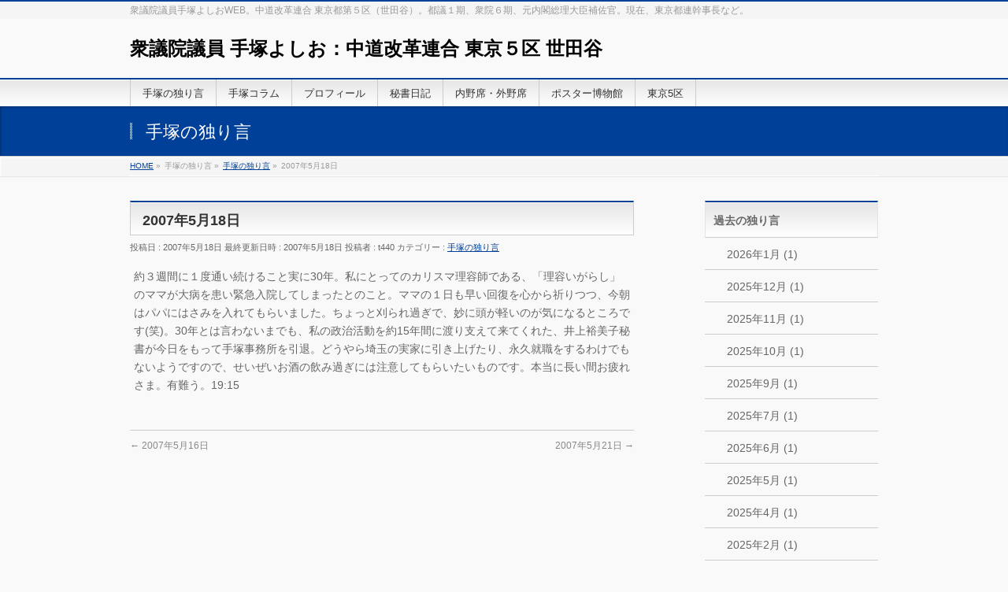

--- FILE ---
content_type: text/html; charset=UTF-8
request_url: https://www.t440.com/2007/05/18/2007%E5%B9%B45%E6%9C%8818%E6%97%A5/
body_size: 14984
content:
<!DOCTYPE html>
<!--[if IE]>
<meta http-equiv="X-UA-Compatible" content="IE=Edge">
<![endif]-->
<html xmlns:fb="http://ogp.me/ns/fb#" lang="ja">
<head>
<!-- Global site tag (gtag.js) - Google Analytics -->
<script async src="https://www.googletagmanager.com/gtag/js?id=UA-179259676-1"></script>
<script>
  window.dataLayer = window.dataLayer || [];
  function gtag(){dataLayer.push(arguments);}
  gtag('js', new Date());

  gtag('config', 'UA-179259676-1');
</script>
<meta charset="UTF-8" />
<link rel="start" href="https://www.t440.com" title="HOME" />

<meta id="viewport" name="viewport" content="width=device-width, initial-scale=1">
<title>2007年5月18日 | 衆議院議員 手塚よしお：中道改革連合 東京５区 世田谷</title>
<meta name='robots' content='max-image-preview:large' />
<link rel='dns-prefetch' href='//t440.com' />
<link rel='dns-prefetch' href='//fonts.googleapis.com' />
<link rel="alternate" type="application/rss+xml" title="衆議院議員 手塚よしお：中道改革連合 東京５区 世田谷 &raquo; フィード" href="https://www.t440.com/feed/" />
<link rel="alternate" type="application/rss+xml" title="衆議院議員 手塚よしお：中道改革連合 東京５区 世田谷 &raquo; コメントフィード" href="https://www.t440.com/comments/feed/" />
<link rel="alternate" title="oEmbed (JSON)" type="application/json+oembed" href="https://www.t440.com/wp-json/oembed/1.0/embed?url=https%3A%2F%2Fwww.t440.com%2F2007%2F05%2F18%2F2007%25e5%25b9%25b45%25e6%259c%258818%25e6%2597%25a5%2F" />
<link rel="alternate" title="oEmbed (XML)" type="text/xml+oembed" href="https://www.t440.com/wp-json/oembed/1.0/embed?url=https%3A%2F%2Fwww.t440.com%2F2007%2F05%2F18%2F2007%25e5%25b9%25b45%25e6%259c%258818%25e6%2597%25a5%2F&#038;format=xml" />
<meta name="description" content="約３週間に１度通い続けること実に30年。私にとってのカリスマ理容師である、「理容いがらし」のママが大病を患い緊急入院してしまったとのこと。ママの１日も早い回復を心から祈りつつ、今朝はパパにはさみを入れてもらいました。ちょっと刈られ過ぎで、妙に頭が軽いのが気になるところです(笑)。30年とは言わないまでも、私の政治活動を約15年間に渡り支えて来てくれた、井上裕美子秘書が今日をもって手塚事務所を引退。どうやら埼玉の実家に引き上げたり、永久就職をするわけでもないようですので、せいぜ" />
<style type="text/css">.keyColorBG,.keyColorBGh:hover,.keyColor_bg,.keyColor_bg_hover:hover{background-color: #c30000;}.keyColorCl,.keyColorClh:hover,.keyColor_txt,.keyColor_txt_hover:hover{color: #c30000;}.keyColorBd,.keyColorBdh:hover,.keyColor_border,.keyColor_border_hover:hover{border-color: #c30000;}.color_keyBG,.color_keyBGh:hover,.color_key_bg,.color_key_bg_hover:hover{background-color: #c30000;}.color_keyCl,.color_keyClh:hover,.color_key_txt,.color_key_txt_hover:hover{color: #c30000;}.color_keyBd,.color_keyBdh:hover,.color_key_border,.color_key_border_hover:hover{border-color: #c30000;}</style>
		<!-- This site uses the Google Analytics by ExactMetrics plugin v8.11.1 - Using Analytics tracking - https://www.exactmetrics.com/ -->
		<!-- Note: ExactMetrics is not currently configured on this site. The site owner needs to authenticate with Google Analytics in the ExactMetrics settings panel. -->
					<!-- No tracking code set -->
				<!-- / Google Analytics by ExactMetrics -->
		<style id='wp-img-auto-sizes-contain-inline-css' type='text/css'>
img:is([sizes=auto i],[sizes^="auto," i]){contain-intrinsic-size:3000px 1500px}
/*# sourceURL=wp-img-auto-sizes-contain-inline-css */
</style>
<style id='wp-emoji-styles-inline-css' type='text/css'>

	img.wp-smiley, img.emoji {
		display: inline !important;
		border: none !important;
		box-shadow: none !important;
		height: 1em !important;
		width: 1em !important;
		margin: 0 0.07em !important;
		vertical-align: -0.1em !important;
		background: none !important;
		padding: 0 !important;
	}
/*# sourceURL=wp-emoji-styles-inline-css */
</style>
<style id='wp-block-library-inline-css' type='text/css'>
:root{--wp-block-synced-color:#7a00df;--wp-block-synced-color--rgb:122,0,223;--wp-bound-block-color:var(--wp-block-synced-color);--wp-editor-canvas-background:#ddd;--wp-admin-theme-color:#007cba;--wp-admin-theme-color--rgb:0,124,186;--wp-admin-theme-color-darker-10:#006ba1;--wp-admin-theme-color-darker-10--rgb:0,107,160.5;--wp-admin-theme-color-darker-20:#005a87;--wp-admin-theme-color-darker-20--rgb:0,90,135;--wp-admin-border-width-focus:2px}@media (min-resolution:192dpi){:root{--wp-admin-border-width-focus:1.5px}}.wp-element-button{cursor:pointer}:root .has-very-light-gray-background-color{background-color:#eee}:root .has-very-dark-gray-background-color{background-color:#313131}:root .has-very-light-gray-color{color:#eee}:root .has-very-dark-gray-color{color:#313131}:root .has-vivid-green-cyan-to-vivid-cyan-blue-gradient-background{background:linear-gradient(135deg,#00d084,#0693e3)}:root .has-purple-crush-gradient-background{background:linear-gradient(135deg,#34e2e4,#4721fb 50%,#ab1dfe)}:root .has-hazy-dawn-gradient-background{background:linear-gradient(135deg,#faaca8,#dad0ec)}:root .has-subdued-olive-gradient-background{background:linear-gradient(135deg,#fafae1,#67a671)}:root .has-atomic-cream-gradient-background{background:linear-gradient(135deg,#fdd79a,#004a59)}:root .has-nightshade-gradient-background{background:linear-gradient(135deg,#330968,#31cdcf)}:root .has-midnight-gradient-background{background:linear-gradient(135deg,#020381,#2874fc)}:root{--wp--preset--font-size--normal:16px;--wp--preset--font-size--huge:42px}.has-regular-font-size{font-size:1em}.has-larger-font-size{font-size:2.625em}.has-normal-font-size{font-size:var(--wp--preset--font-size--normal)}.has-huge-font-size{font-size:var(--wp--preset--font-size--huge)}.has-text-align-center{text-align:center}.has-text-align-left{text-align:left}.has-text-align-right{text-align:right}.has-fit-text{white-space:nowrap!important}#end-resizable-editor-section{display:none}.aligncenter{clear:both}.items-justified-left{justify-content:flex-start}.items-justified-center{justify-content:center}.items-justified-right{justify-content:flex-end}.items-justified-space-between{justify-content:space-between}.screen-reader-text{border:0;clip-path:inset(50%);height:1px;margin:-1px;overflow:hidden;padding:0;position:absolute;width:1px;word-wrap:normal!important}.screen-reader-text:focus{background-color:#ddd;clip-path:none;color:#444;display:block;font-size:1em;height:auto;left:5px;line-height:normal;padding:15px 23px 14px;text-decoration:none;top:5px;width:auto;z-index:100000}html :where(.has-border-color){border-style:solid}html :where([style*=border-top-color]){border-top-style:solid}html :where([style*=border-right-color]){border-right-style:solid}html :where([style*=border-bottom-color]){border-bottom-style:solid}html :where([style*=border-left-color]){border-left-style:solid}html :where([style*=border-width]){border-style:solid}html :where([style*=border-top-width]){border-top-style:solid}html :where([style*=border-right-width]){border-right-style:solid}html :where([style*=border-bottom-width]){border-bottom-style:solid}html :where([style*=border-left-width]){border-left-style:solid}html :where(img[class*=wp-image-]){height:auto;max-width:100%}:where(figure){margin:0 0 1em}html :where(.is-position-sticky){--wp-admin--admin-bar--position-offset:var(--wp-admin--admin-bar--height,0px)}@media screen and (max-width:600px){html :where(.is-position-sticky){--wp-admin--admin-bar--position-offset:0px}}

/*# sourceURL=wp-block-library-inline-css */
</style><style id='global-styles-inline-css' type='text/css'>
:root{--wp--preset--aspect-ratio--square: 1;--wp--preset--aspect-ratio--4-3: 4/3;--wp--preset--aspect-ratio--3-4: 3/4;--wp--preset--aspect-ratio--3-2: 3/2;--wp--preset--aspect-ratio--2-3: 2/3;--wp--preset--aspect-ratio--16-9: 16/9;--wp--preset--aspect-ratio--9-16: 9/16;--wp--preset--color--black: #000000;--wp--preset--color--cyan-bluish-gray: #abb8c3;--wp--preset--color--white: #ffffff;--wp--preset--color--pale-pink: #f78da7;--wp--preset--color--vivid-red: #cf2e2e;--wp--preset--color--luminous-vivid-orange: #ff6900;--wp--preset--color--luminous-vivid-amber: #fcb900;--wp--preset--color--light-green-cyan: #7bdcb5;--wp--preset--color--vivid-green-cyan: #00d084;--wp--preset--color--pale-cyan-blue: #8ed1fc;--wp--preset--color--vivid-cyan-blue: #0693e3;--wp--preset--color--vivid-purple: #9b51e0;--wp--preset--gradient--vivid-cyan-blue-to-vivid-purple: linear-gradient(135deg,rgb(6,147,227) 0%,rgb(155,81,224) 100%);--wp--preset--gradient--light-green-cyan-to-vivid-green-cyan: linear-gradient(135deg,rgb(122,220,180) 0%,rgb(0,208,130) 100%);--wp--preset--gradient--luminous-vivid-amber-to-luminous-vivid-orange: linear-gradient(135deg,rgb(252,185,0) 0%,rgb(255,105,0) 100%);--wp--preset--gradient--luminous-vivid-orange-to-vivid-red: linear-gradient(135deg,rgb(255,105,0) 0%,rgb(207,46,46) 100%);--wp--preset--gradient--very-light-gray-to-cyan-bluish-gray: linear-gradient(135deg,rgb(238,238,238) 0%,rgb(169,184,195) 100%);--wp--preset--gradient--cool-to-warm-spectrum: linear-gradient(135deg,rgb(74,234,220) 0%,rgb(151,120,209) 20%,rgb(207,42,186) 40%,rgb(238,44,130) 60%,rgb(251,105,98) 80%,rgb(254,248,76) 100%);--wp--preset--gradient--blush-light-purple: linear-gradient(135deg,rgb(255,206,236) 0%,rgb(152,150,240) 100%);--wp--preset--gradient--blush-bordeaux: linear-gradient(135deg,rgb(254,205,165) 0%,rgb(254,45,45) 50%,rgb(107,0,62) 100%);--wp--preset--gradient--luminous-dusk: linear-gradient(135deg,rgb(255,203,112) 0%,rgb(199,81,192) 50%,rgb(65,88,208) 100%);--wp--preset--gradient--pale-ocean: linear-gradient(135deg,rgb(255,245,203) 0%,rgb(182,227,212) 50%,rgb(51,167,181) 100%);--wp--preset--gradient--electric-grass: linear-gradient(135deg,rgb(202,248,128) 0%,rgb(113,206,126) 100%);--wp--preset--gradient--midnight: linear-gradient(135deg,rgb(2,3,129) 0%,rgb(40,116,252) 100%);--wp--preset--font-size--small: 13px;--wp--preset--font-size--medium: 20px;--wp--preset--font-size--large: 36px;--wp--preset--font-size--x-large: 42px;--wp--preset--spacing--20: 0.44rem;--wp--preset--spacing--30: 0.67rem;--wp--preset--spacing--40: 1rem;--wp--preset--spacing--50: 1.5rem;--wp--preset--spacing--60: 2.25rem;--wp--preset--spacing--70: 3.38rem;--wp--preset--spacing--80: 5.06rem;--wp--preset--shadow--natural: 6px 6px 9px rgba(0, 0, 0, 0.2);--wp--preset--shadow--deep: 12px 12px 50px rgba(0, 0, 0, 0.4);--wp--preset--shadow--sharp: 6px 6px 0px rgba(0, 0, 0, 0.2);--wp--preset--shadow--outlined: 6px 6px 0px -3px rgb(255, 255, 255), 6px 6px rgb(0, 0, 0);--wp--preset--shadow--crisp: 6px 6px 0px rgb(0, 0, 0);}:where(.is-layout-flex){gap: 0.5em;}:where(.is-layout-grid){gap: 0.5em;}body .is-layout-flex{display: flex;}.is-layout-flex{flex-wrap: wrap;align-items: center;}.is-layout-flex > :is(*, div){margin: 0;}body .is-layout-grid{display: grid;}.is-layout-grid > :is(*, div){margin: 0;}:where(.wp-block-columns.is-layout-flex){gap: 2em;}:where(.wp-block-columns.is-layout-grid){gap: 2em;}:where(.wp-block-post-template.is-layout-flex){gap: 1.25em;}:where(.wp-block-post-template.is-layout-grid){gap: 1.25em;}.has-black-color{color: var(--wp--preset--color--black) !important;}.has-cyan-bluish-gray-color{color: var(--wp--preset--color--cyan-bluish-gray) !important;}.has-white-color{color: var(--wp--preset--color--white) !important;}.has-pale-pink-color{color: var(--wp--preset--color--pale-pink) !important;}.has-vivid-red-color{color: var(--wp--preset--color--vivid-red) !important;}.has-luminous-vivid-orange-color{color: var(--wp--preset--color--luminous-vivid-orange) !important;}.has-luminous-vivid-amber-color{color: var(--wp--preset--color--luminous-vivid-amber) !important;}.has-light-green-cyan-color{color: var(--wp--preset--color--light-green-cyan) !important;}.has-vivid-green-cyan-color{color: var(--wp--preset--color--vivid-green-cyan) !important;}.has-pale-cyan-blue-color{color: var(--wp--preset--color--pale-cyan-blue) !important;}.has-vivid-cyan-blue-color{color: var(--wp--preset--color--vivid-cyan-blue) !important;}.has-vivid-purple-color{color: var(--wp--preset--color--vivid-purple) !important;}.has-black-background-color{background-color: var(--wp--preset--color--black) !important;}.has-cyan-bluish-gray-background-color{background-color: var(--wp--preset--color--cyan-bluish-gray) !important;}.has-white-background-color{background-color: var(--wp--preset--color--white) !important;}.has-pale-pink-background-color{background-color: var(--wp--preset--color--pale-pink) !important;}.has-vivid-red-background-color{background-color: var(--wp--preset--color--vivid-red) !important;}.has-luminous-vivid-orange-background-color{background-color: var(--wp--preset--color--luminous-vivid-orange) !important;}.has-luminous-vivid-amber-background-color{background-color: var(--wp--preset--color--luminous-vivid-amber) !important;}.has-light-green-cyan-background-color{background-color: var(--wp--preset--color--light-green-cyan) !important;}.has-vivid-green-cyan-background-color{background-color: var(--wp--preset--color--vivid-green-cyan) !important;}.has-pale-cyan-blue-background-color{background-color: var(--wp--preset--color--pale-cyan-blue) !important;}.has-vivid-cyan-blue-background-color{background-color: var(--wp--preset--color--vivid-cyan-blue) !important;}.has-vivid-purple-background-color{background-color: var(--wp--preset--color--vivid-purple) !important;}.has-black-border-color{border-color: var(--wp--preset--color--black) !important;}.has-cyan-bluish-gray-border-color{border-color: var(--wp--preset--color--cyan-bluish-gray) !important;}.has-white-border-color{border-color: var(--wp--preset--color--white) !important;}.has-pale-pink-border-color{border-color: var(--wp--preset--color--pale-pink) !important;}.has-vivid-red-border-color{border-color: var(--wp--preset--color--vivid-red) !important;}.has-luminous-vivid-orange-border-color{border-color: var(--wp--preset--color--luminous-vivid-orange) !important;}.has-luminous-vivid-amber-border-color{border-color: var(--wp--preset--color--luminous-vivid-amber) !important;}.has-light-green-cyan-border-color{border-color: var(--wp--preset--color--light-green-cyan) !important;}.has-vivid-green-cyan-border-color{border-color: var(--wp--preset--color--vivid-green-cyan) !important;}.has-pale-cyan-blue-border-color{border-color: var(--wp--preset--color--pale-cyan-blue) !important;}.has-vivid-cyan-blue-border-color{border-color: var(--wp--preset--color--vivid-cyan-blue) !important;}.has-vivid-purple-border-color{border-color: var(--wp--preset--color--vivid-purple) !important;}.has-vivid-cyan-blue-to-vivid-purple-gradient-background{background: var(--wp--preset--gradient--vivid-cyan-blue-to-vivid-purple) !important;}.has-light-green-cyan-to-vivid-green-cyan-gradient-background{background: var(--wp--preset--gradient--light-green-cyan-to-vivid-green-cyan) !important;}.has-luminous-vivid-amber-to-luminous-vivid-orange-gradient-background{background: var(--wp--preset--gradient--luminous-vivid-amber-to-luminous-vivid-orange) !important;}.has-luminous-vivid-orange-to-vivid-red-gradient-background{background: var(--wp--preset--gradient--luminous-vivid-orange-to-vivid-red) !important;}.has-very-light-gray-to-cyan-bluish-gray-gradient-background{background: var(--wp--preset--gradient--very-light-gray-to-cyan-bluish-gray) !important;}.has-cool-to-warm-spectrum-gradient-background{background: var(--wp--preset--gradient--cool-to-warm-spectrum) !important;}.has-blush-light-purple-gradient-background{background: var(--wp--preset--gradient--blush-light-purple) !important;}.has-blush-bordeaux-gradient-background{background: var(--wp--preset--gradient--blush-bordeaux) !important;}.has-luminous-dusk-gradient-background{background: var(--wp--preset--gradient--luminous-dusk) !important;}.has-pale-ocean-gradient-background{background: var(--wp--preset--gradient--pale-ocean) !important;}.has-electric-grass-gradient-background{background: var(--wp--preset--gradient--electric-grass) !important;}.has-midnight-gradient-background{background: var(--wp--preset--gradient--midnight) !important;}.has-small-font-size{font-size: var(--wp--preset--font-size--small) !important;}.has-medium-font-size{font-size: var(--wp--preset--font-size--medium) !important;}.has-large-font-size{font-size: var(--wp--preset--font-size--large) !important;}.has-x-large-font-size{font-size: var(--wp--preset--font-size--x-large) !important;}
/*# sourceURL=global-styles-inline-css */
</style>

<style id='classic-theme-styles-inline-css' type='text/css'>
/*! This file is auto-generated */
.wp-block-button__link{color:#fff;background-color:#32373c;border-radius:9999px;box-shadow:none;text-decoration:none;padding:calc(.667em + 2px) calc(1.333em + 2px);font-size:1.125em}.wp-block-file__button{background:#32373c;color:#fff;text-decoration:none}
/*# sourceURL=/wp-includes/css/classic-themes.min.css */
</style>
<link rel='stylesheet' id='contact-form-7-css' href='https://t440.com/wp-content/plugins/contact-form-7/includes/css/styles.css?ver=6.1.4' type='text/css' media='all' />
<link rel='stylesheet' id='foobox-free-min-css' href='https://t440.com/wp-content/plugins/foobox-image-lightbox/free/css/foobox.free.min.css?ver=2.7.41' type='text/css' media='all' />
<link rel='stylesheet' id='Biz_Vektor_common_style-css' href='https://t440.com/wp-content/themes/biz-vektor/css/bizvektor_common_min.css?ver=1.10.1' type='text/css' media='all' />
<link rel='stylesheet' id='Biz_Vektor_Design_style-css' href='https://t440.com/wp-content/themes/biz-vektor/design_skins/001/001.css?ver=1.10.1' type='text/css' media='all' />
<link rel='stylesheet' id='Biz_Vektor_plugin_sns_style-css' href='https://t440.com/wp-content/themes/biz-vektor/plugins/sns/style_bizvektor_sns.css?ver=6.9' type='text/css' media='all' />
<link rel='stylesheet' id='Biz_Vektor_add_web_fonts-css' href='//fonts.googleapis.com/css?family=Droid+Sans%3A700%7CLato%3A900%7CAnton&#038;ver=6.9' type='text/css' media='all' />
<script type="text/javascript" src="https://t440.com/wp-includes/js/jquery/jquery.min.js?ver=3.7.1" id="jquery-core-js"></script>
<script type="text/javascript" src="https://t440.com/wp-includes/js/jquery/jquery-migrate.min.js?ver=3.4.1" id="jquery-migrate-js"></script>
<script type="text/javascript" id="foobox-free-min-js-before">
/* <![CDATA[ */
/* Run FooBox FREE (v2.7.41) */
var FOOBOX = window.FOOBOX = {
	ready: true,
	disableOthers: false,
	o: {wordpress: { enabled: true }, countMessage:'image %index of %total', captions: { dataTitle: ["captionTitle","title"], dataDesc: ["captionDesc","description"] }, rel: '', excludes:'.fbx-link,.nofoobox,.nolightbox,a[href*="pinterest.com/pin/create/button/"]', affiliate : { enabled: false }},
	selectors: [
		".foogallery-container.foogallery-lightbox-foobox", ".foogallery-container.foogallery-lightbox-foobox-free", ".gallery", ".wp-block-gallery", ".wp-caption", ".wp-block-image", "a:has(img[class*=wp-image-])", ".foobox"
	],
	pre: function( $ ){
		// Custom JavaScript (Pre)
		
	},
	post: function( $ ){
		// Custom JavaScript (Post)
		
		// Custom Captions Code
		
	},
	custom: function( $ ){
		// Custom Extra JS
		
	}
};
//# sourceURL=foobox-free-min-js-before
/* ]]> */
</script>
<script type="text/javascript" src="https://t440.com/wp-content/plugins/foobox-image-lightbox/free/js/foobox.free.min.js?ver=2.7.41" id="foobox-free-min-js"></script>
<link rel="https://api.w.org/" href="https://www.t440.com/wp-json/" /><link rel="alternate" title="JSON" type="application/json" href="https://www.t440.com/wp-json/wp/v2/posts/1789" /><link rel="EditURI" type="application/rsd+xml" title="RSD" href="https://t440.com/xmlrpc.php?rsd" />
<link rel="canonical" href="https://www.t440.com/2007/05/18/2007%e5%b9%b45%e6%9c%8818%e6%97%a5/" />
<link rel='shortlink' href='https://www.t440.com/?p=1789' />
<!-- [ BizVektor OGP ] -->
<meta property="og:site_name" content="衆議院議員 手塚よしお：中道改革連合 東京５区 世田谷" />
<meta property="og:url" content="https://www.t440.com/2007/05/18/2007%e5%b9%b45%e6%9c%8818%e6%97%a5/" />
<meta property="fb:app_id" content="122969044390837" />
<meta property="og:type" content="article" />
<meta property="og:title" content="2007年5月18日 | 衆議院議員 手塚よしお：中道改革連合 東京５区 世田谷" />
<meta property="og:description" content="約３週間に１度通い続けること実に30年。私にとってのカリスマ理容師である、「理容いがらし」のママが大病を患い緊急入院してしまったとのこと。ママの１日も早い回復を心から祈りつつ、今朝はパパにはさみを入れてもらいました。ちょっと刈られ過ぎで、妙に頭が軽いのが気になるところです(笑)。30年とは言わないまでも、私の政治活動を約15年間に渡り支えて来てくれた、井上裕美子秘書が今日をもって手塚事務所を引退。どうやら埼玉の実家に引き上げたり、永久就職をするわけでもないようですので、せいぜ" />
<!-- [ /BizVektor OGP ] -->
<!--[if lte IE 8]>
<link rel="stylesheet" type="text/css" media="all" href="https://t440.com/wp-content/themes/biz-vektor/design_skins/001/001_oldie.css" />
<![endif]-->
<link rel="pingback" href="https://t440.com/xmlrpc.php" />
<link rel="icon" href="https://t440.com/wp-content/uploads/2018/04/cropped-440_siteicon-32x32.jpg" sizes="32x32" />
<link rel="icon" href="https://t440.com/wp-content/uploads/2018/04/cropped-440_siteicon-192x192.jpg" sizes="192x192" />
<link rel="apple-touch-icon" href="https://t440.com/wp-content/uploads/2018/04/cropped-440_siteicon-180x180.jpg" />
<meta name="msapplication-TileImage" content="https://t440.com/wp-content/uploads/2018/04/cropped-440_siteicon-270x270.jpg" />
		<style type="text/css">
a	{ color:#004097; }
a:hover	{ color:#004097;}

a.btn,
.linkBtn.linkBtnS a,
.linkBtn.linkBtnM a,
.moreLink a,
.btn.btnS a,
.btn.btnM a,
.btn.btnL a,
.content p.btn.btnL input,
input[type=button],
input[type=submit],
#searchform input[type=submit],
p.form-submit input[type=submit],
form#searchform input#searchsubmit,
.content form input.wpcf7-submit,
#confirm-button input	{ background-color:#004097;color:#f5f5f5; }

.moreLink a:hover,
.btn.btnS a:hover,
.btn.btnM a:hover,
.btn.btnL a:hover	{ background-color:#004097; color:#f5f5f5;}

#headerTop { border-top-color:#004097;}
#header #headContact #headContactTel	{color:#004097;}

#gMenu	{ border-top:2px solid #004097; }
#gMenu h3.assistive-text {
background-color:#004097;
border-right:1px solid #004097;
background: -webkit-gradient(linear, 0 0, 0 bottom, from(#004097), to(#004097));
background: -moz-linear-gradient(#004097, #004097);
background: linear-gradient(#004097, #004097);
-ms-filter: "progid:DXImageTransform.Microsoft.Gradient(StartColorStr=#004097, EndColorStr=#004097)";
}

#gMenu .menu li.current_page_item > a,
#gMenu .menu li > a:hover { background-color:#004097; }

#pageTitBnr	{ background-color:#004097; }

#panList a	{ color:#004097; }
#panList a:hover	{ color:#004097; }

.content h2,
.content h1.contentTitle,
.content h1.entryPostTitle { border-top:2px solid #004097;}
.content h3	{ border-left-color:#004097;}
.content h4,
.content dt	{ color:#004097; }

.content .infoList .infoCate a:hover	{ background-color:#004097; }

.content .child_page_block h4 a	{ border-color:#004097; }
.content .child_page_block h4 a:hover,
.content .child_page_block p a:hover	{ color:#004097; }

.content .childPageBox ul li.current_page_item li a	{ color:#004097; }

.content .mainFootContact p.mainFootTxt span.mainFootTel	{ color:#004097; }
.content .mainFootContact .mainFootBt a			{ background-color:#004097; }
.content .mainFootContact .mainFootBt a:hover	{ background-color:#004097; }

.sideTower .localHead	{ border-top-color:#004097; }
.sideTower li.sideBnr#sideContact a		{ background-color:#004097; }
.sideTower li.sideBnr#sideContact a:hover	{ background-color:#004097; }
.sideTower .sideWidget h4	{ border-left-color:#004097; }

#pagetop a	{ background-color:#004097; }
#footMenu	{ background-color:#004097;border-top-color:#004097; }

#topMainBnr	{ background-color:#004097; }
#topMainBnrFrame a.slideFrame:hover	{ border:4px solid #004097; }

#topPr .topPrInner h3	{ border-left-color:#004097 ; }
#topPr .topPrInner p.moreLink a	{ background-color:#004097; }
#topPr .topPrInner p.moreLink a:hover { background-color:#004097; }

.paging span,
.paging a	{ color:#004097;border:1px solid #004097; }
.paging span.current,
.paging a:hover	{ background-color:#004097; }

@media (min-width: 770px) {
#gMenu .menu > li.current_page_item > a,
#gMenu .menu > li.current-menu-item > a,
#gMenu .menu > li.current_page_ancestor > a ,
#gMenu .menu > li.current-page-ancestor > a ,
#gMenu .menu > li > a:hover	{
background-color:#004097;
border-right:1px solid #004097;
background: -webkit-gradient(linear, 0 0, 0 bottom, from(#004097), to(#004097));
background: -moz-linear-gradient(#004097, #004097);
background: linear-gradient(#004097, #004097);
-ms-filter: "progid:DXImageTransform.Microsoft.Gradient(StartColorStr=#004097, EndColorStr=#004097)";
}
}
		</style>
<!--[if lte IE 8]>
<style type="text/css">
#gMenu .menu > li.current_page_item > a,
#gMenu .menu > li.current_menu_item > a,
#gMenu .menu > li.current_page_ancestor > a ,
#gMenu .menu > li.current-page-ancestor > a ,
#gMenu .menu > li > a:hover	{
background-color:#004097;
border-right:1px solid #004097;
background: -webkit-gradient(linear, 0 0, 0 bottom, from(#004097), to(#004097));
background: -moz-linear-gradient(#004097, #004097);
background: linear-gradient(#004097, #004097);
-ms-filter: "progid:DXImageTransform.Microsoft.Gradient(StartColorStr=#004097, EndColorStr=#004097)";
}
</style>
<![endif]-->

	<style type="text/css">
/*-------------------------------------------*/
/*	font
/*-------------------------------------------*/
h1,h2,h3,h4,h4,h5,h6,#header #site-title,#pageTitBnr #pageTitInner #pageTit,#content .leadTxt,#sideTower .localHead {font-family: "ヒラギノ角ゴ Pro W3","Hiragino Kaku Gothic Pro","メイリオ",Meiryo,Osaka,"ＭＳ Ｐゴシック","MS PGothic",sans-serif; }
#pageTitBnr #pageTitInner #pageTit { font-weight:lighter; }
#gMenu .menu li a strong {font-family: "ヒラギノ角ゴ Pro W3","Hiragino Kaku Gothic Pro","メイリオ",Meiryo,Osaka,"ＭＳ Ｐゴシック","MS PGothic",sans-serif; }
</style>
<link rel="stylesheet" href="https://t440.com/wp-content/themes/biz-vektor/style.css" type="text/css" media="all" />
<style type="text/css">
#gMenu .menu li > a:hover { background-color:#e6ffe6; }

#pageTitBnr	{ background-color:#004098; }

#footer	{ border-top:1px solid #151515;color:#ffffff; background-color:#004098; }
#footerSiteMap .menu a	{ color:#ffffff;}
#siteBottom { border-top:1px solid #262626; background-color:#004098; }
#siteBottom #powerd a	{ color:#4d4d4d; }
#footMenu	{ background-color:#004098;border-top-color:#004098; }</style>
	</head>

<body class="wp-singular post-template-default single single-post postid-1789 single-format-standard wp-theme-biz-vektor two-column right-sidebar">

<div id="fb-root"></div>
<script>(function(d, s, id) {
	var js, fjs = d.getElementsByTagName(s)[0];
	if (d.getElementById(id)) return;
	js = d.createElement(s); js.id = id;
	js.src = "//connect.facebook.net/ja_JP/sdk.js#xfbml=1&version=v2.3&appId=122969044390837";
	fjs.parentNode.insertBefore(js, fjs);
}(document, 'script', 'facebook-jssdk'));</script>
	
<div id="wrap">

<!--[if lte IE 8]>
<div id="eradi_ie_box">
<div class="alert_title">ご利用の <span style="font-weight: bold;">Internet Exproler</span> は古すぎます。</div>
<p>あなたがご利用の Internet Explorer はすでにサポートが終了しているため、正しい表示・動作を保証しておりません。<br />
古い Internet Exproler はセキュリティーの観点からも、<a href="https://www.microsoft.com/ja-jp/windows/lifecycle/iesupport/" target="_blank" >新しいブラウザに移行する事が強く推奨されています。</a><br />
<a href="http://windows.microsoft.com/ja-jp/internet-explorer/" target="_blank" >最新のInternet Exproler</a> や <a href="https://www.microsoft.com/ja-jp/windows/microsoft-edge" target="_blank" >Edge</a> を利用するか、<a href="https://www.google.co.jp/chrome/browser/index.html" target="_blank">Chrome</a> や <a href="https://www.mozilla.org/ja/firefox/new/" target="_blank">Firefox</a> など、より早くて快適なブラウザをご利用ください。</p>
</div>
<![endif]-->

<!-- [ #headerTop ] -->
<div id="headerTop">
<div class="innerBox">
<div id="site-description">衆議院議員手塚よしおWEB。中道改革連合 東京都第５区（世田谷）。都議１期、衆院６期、元内閣総理大臣補佐官。現在、東京都連幹事長など。</div>
</div>
</div><!-- [ /#headerTop ] -->

<!-- [ #header ] -->
<header id="header" class="header">
<div id="headerInner" class="innerBox">
<!-- [ #headLogo ] -->
<div id="site-title">
<a href="https://www.t440.com/" title="衆議院議員 手塚よしお：中道改革連合 東京５区 世田谷" rel="home">
衆議院議員 手塚よしお：中道改革連合 東京５区 世田谷</a>
</div>
<!-- [ /#headLogo ] -->

<!-- [ #headContact ] -->
<!--
-->
	<!-- [ /#headContact ] -->

</div>
<!-- #headerInner -->
</header>
<!-- [ /#header ] -->


<!-- [ #gMenu ] -->
<div id="gMenu" class="itemClose">
<div id="gMenuInner" class="innerBox">
<h3 class="assistive-text" onclick="showHide('gMenu');"><span>MENU</span></h3>
<div class="skip-link screen-reader-text">
	<a href="#content" title="メニューを飛ばす">メニューを飛ばす</a>
</div>
<div class="menu-%e3%83%a1%e3%83%8b%e3%83%a5%e3%83%bc-container"><ul id="menu-%e3%83%a1%e3%83%8b%e3%83%a5%e3%83%bc" class="menu"><li id="menu-item-20" class="menu-item menu-item-type-taxonomy menu-item-object-category current-post-ancestor current-menu-parent current-post-parent"><a href="https://www.t440.com/category/%e6%89%8b%e5%a1%9a%e3%81%ae%e7%8b%ac%e3%82%8a%e8%a8%80/"><strong>手塚の独り言</strong></a></li>
<li id="menu-item-7" class="menu-item menu-item-type-post_type menu-item-object-page"><a href="https://www.t440.com/%e6%89%8b%e5%a1%9a%e3%82%b3%e3%83%a9%e3%83%a0/"><strong>手塚コラム</strong></a></li>
<li id="menu-item-29" class="menu-item menu-item-type-post_type menu-item-object-page"><a href="https://www.t440.com/%e3%83%97%e3%83%ad%e3%83%95%e3%82%a3%e3%83%bc%e3%83%ab/"><strong>プロフィール</strong></a></li>
<li id="menu-item-35" class="menu-item menu-item-type-post_type menu-item-object-page"><a href="https://www.t440.com/%e7%a7%98%e6%9b%b8%e6%97%a5%e8%a8%98/"><strong>秘書日記</strong></a></li>
<li id="menu-item-34" class="menu-item menu-item-type-post_type menu-item-object-page"><a href="https://www.t440.com/%e5%86%85%e9%87%8e%e5%b8%ad%e3%83%bb%e5%a4%96%e9%87%8e%e5%b8%ad/"><strong>内野席・外野席</strong></a></li>
<li id="menu-item-23" class="menu-item menu-item-type-post_type menu-item-object-page"><a href="https://www.t440.com/%e3%83%9d%e3%82%b9%e3%82%bf%e3%83%bc%e5%8d%9a%e7%89%a9%e9%a4%a8/"><strong>ポスター博物館</strong></a></li>
<li id="menu-item-39" class="menu-item menu-item-type-post_type menu-item-object-page"><a href="https://www.t440.com/%e6%9d%b1%e4%ba%ac5%e5%8c%ba/"><strong>東京5区</strong></a></li>
</ul></div>
</div><!-- [ /#gMenuInner ] -->
</div>
<!-- [ /#gMenu ] -->


<div id="pageTitBnr">
<div class="innerBox">
<div id="pageTitInner">
<div id="pageTit">
手塚の独り言</div>
</div><!-- [ /#pageTitInner ] -->
</div>
</div><!-- [ /#pageTitBnr ] -->
<!-- [ #panList ] -->
<div id="panList">
<div id="panListInner" class="innerBox">
<ul><li id="panHome"><a href="https://www.t440.com"><span>HOME</span></a> &raquo; </li><li itemscope itemtype="http://data-vocabulary.org/Breadcrumb"><span itemprop="title">手塚の独り言</span> &raquo; </li><li itemscope itemtype="http://data-vocabulary.org/Breadcrumb"><a href="https://www.t440.com/category/%e6%89%8b%e5%a1%9a%e3%81%ae%e7%8b%ac%e3%82%8a%e8%a8%80/" itemprop="url"><span itemprop="title">手塚の独り言</span></a> &raquo; </li><li><span>2007年5月18日</span></li></ul></div>
</div>
<!-- [ /#panList ] -->

<div id="main" class="main">
<!-- [ #container ] -->
<div id="container" class="innerBox">
	<!-- [ #content ] -->
	<div id="content" class="content">

<!-- [ #post- ] -->
<div id="post-1789" class="post-1789 post type-post status-publish format-standard hentry category-3">
		<h1 class="entryPostTitle entry-title">2007年5月18日</h1>
	<div class="entry-meta">
<span class="published">投稿日 : 2007年5月18日</span>
<span class="updated entry-meta-items">最終更新日時 : 2007年5月18日</span>
<span class="vcard author entry-meta-items">投稿者 : <span class="fn">t440</span></span>
<span class="tags entry-meta-items">カテゴリー :  <a href="https://www.t440.com/category/%e6%89%8b%e5%a1%9a%e3%81%ae%e7%8b%ac%e3%82%8a%e8%a8%80/" rel="tag">手塚の独り言</a></span>
</div>
<!-- .entry-meta -->	<div class="entry-content post-content">
		<p>約３週間に１度通い続けること実に30年。私にとってのカリスマ理容師である、「理容いがらし」のママが大病を患い緊急入院してしまったとのこと。ママの１日も早い回復を心から祈りつつ、今朝はパパにはさみを入れてもらいました。ちょっと刈られ過ぎで、妙に頭が軽いのが気になるところです(笑)。30年とは言わないまでも、私の政治活動を約15年間に渡り支えて来てくれた、井上裕美子秘書が今日をもって手塚事務所を引退。どうやら埼玉の実家に引き上げたり、永久就職をするわけでもないようですので、せいぜいお酒の飲み過ぎには注意してもらいたいものです。本当に長い間お疲れさま。有難う。19:15</p>
		
		<div class="entry-utility">
					</div>
		<!-- .entry-utility -->
	</div><!-- .entry-content -->



<div id="nav-below" class="navigation">
	<div class="nav-previous"><a href="https://www.t440.com/2007/05/16/2007%e5%b9%b45%e6%9c%8816%e6%97%a5/" rel="prev"><span class="meta-nav">&larr;</span> 2007年5月16日</a></div>
	<div class="nav-next"><a href="https://www.t440.com/2007/05/21/2007%e5%b9%b45%e6%9c%8821%e6%97%a5/" rel="next">2007年5月21日 <span class="meta-nav">&rarr;</span></a></div>
</div><!-- #nav-below -->
</div>
<!-- [ /#post- ] -->





</div>
<!-- [ /#content ] -->

<!-- [ #sideTower ] -->
<div id="sideTower" class="sideTower">
<div class="sideWidget widget widget_archive" id="archives-2"><h3 class="localHead">過去の独り言</h3>
			<ul>
					<li><a href='https://www.t440.com/2026/01/?post_type=post'>2026年1月&nbsp;(1)</a></li>
	<li><a href='https://www.t440.com/2025/12/?post_type=post'>2025年12月&nbsp;(1)</a></li>
	<li><a href='https://www.t440.com/2025/11/?post_type=post'>2025年11月&nbsp;(1)</a></li>
	<li><a href='https://www.t440.com/2025/10/?post_type=post'>2025年10月&nbsp;(1)</a></li>
	<li><a href='https://www.t440.com/2025/09/?post_type=post'>2025年9月&nbsp;(1)</a></li>
	<li><a href='https://www.t440.com/2025/07/?post_type=post'>2025年7月&nbsp;(1)</a></li>
	<li><a href='https://www.t440.com/2025/06/?post_type=post'>2025年6月&nbsp;(1)</a></li>
	<li><a href='https://www.t440.com/2025/05/?post_type=post'>2025年5月&nbsp;(1)</a></li>
	<li><a href='https://www.t440.com/2025/04/?post_type=post'>2025年4月&nbsp;(1)</a></li>
	<li><a href='https://www.t440.com/2025/02/?post_type=post'>2025年2月&nbsp;(1)</a></li>
	<li><a href='https://www.t440.com/2025/01/?post_type=post'>2025年1月&nbsp;(1)</a></li>
	<li><a href='https://www.t440.com/2024/12/?post_type=post'>2024年12月&nbsp;(1)</a></li>
	<li><a href='https://www.t440.com/2024/11/?post_type=post'>2024年11月&nbsp;(1)</a></li>
	<li><a href='https://www.t440.com/2024/10/?post_type=post'>2024年10月&nbsp;(2)</a></li>
	<li><a href='https://www.t440.com/2024/09/?post_type=post'>2024年9月&nbsp;(1)</a></li>
	<li><a href='https://www.t440.com/2024/08/?post_type=post'>2024年8月&nbsp;(1)</a></li>
	<li><a href='https://www.t440.com/2024/07/?post_type=post'>2024年7月&nbsp;(1)</a></li>
	<li><a href='https://www.t440.com/2024/06/?post_type=post'>2024年6月&nbsp;(1)</a></li>
	<li><a href='https://www.t440.com/2024/05/?post_type=post'>2024年5月&nbsp;(1)</a></li>
	<li><a href='https://www.t440.com/2024/04/?post_type=post'>2024年4月&nbsp;(1)</a></li>
	<li><a href='https://www.t440.com/2024/03/?post_type=post'>2024年3月&nbsp;(1)</a></li>
	<li><a href='https://www.t440.com/2024/02/?post_type=post'>2024年2月&nbsp;(1)</a></li>
	<li><a href='https://www.t440.com/2024/01/?post_type=post'>2024年1月&nbsp;(1)</a></li>
	<li><a href='https://www.t440.com/2023/12/?post_type=post'>2023年12月&nbsp;(1)</a></li>
	<li><a href='https://www.t440.com/2023/11/?post_type=post'>2023年11月&nbsp;(1)</a></li>
	<li><a href='https://www.t440.com/2023/10/?post_type=post'>2023年10月&nbsp;(1)</a></li>
	<li><a href='https://www.t440.com/2023/09/?post_type=post'>2023年9月&nbsp;(1)</a></li>
	<li><a href='https://www.t440.com/2023/08/?post_type=post'>2023年8月&nbsp;(1)</a></li>
	<li><a href='https://www.t440.com/2023/07/?post_type=post'>2023年7月&nbsp;(1)</a></li>
	<li><a href='https://www.t440.com/2023/06/?post_type=post'>2023年6月&nbsp;(1)</a></li>
	<li><a href='https://www.t440.com/2023/05/?post_type=post'>2023年5月&nbsp;(1)</a></li>
	<li><a href='https://www.t440.com/2023/04/?post_type=post'>2023年4月&nbsp;(2)</a></li>
	<li><a href='https://www.t440.com/2023/03/?post_type=post'>2023年3月&nbsp;(1)</a></li>
	<li><a href='https://www.t440.com/2023/02/?post_type=post'>2023年2月&nbsp;(1)</a></li>
	<li><a href='https://www.t440.com/2023/01/?post_type=post'>2023年1月&nbsp;(1)</a></li>
	<li><a href='https://www.t440.com/2022/12/?post_type=post'>2022年12月&nbsp;(1)</a></li>
	<li><a href='https://www.t440.com/2022/11/?post_type=post'>2022年11月&nbsp;(1)</a></li>
	<li><a href='https://www.t440.com/2022/10/?post_type=post'>2022年10月&nbsp;(1)</a></li>
	<li><a href='https://www.t440.com/2022/09/?post_type=post'>2022年9月&nbsp;(1)</a></li>
	<li><a href='https://www.t440.com/2022/08/?post_type=post'>2022年8月&nbsp;(1)</a></li>
	<li><a href='https://www.t440.com/2022/07/?post_type=post'>2022年7月&nbsp;(1)</a></li>
	<li><a href='https://www.t440.com/2022/06/?post_type=post'>2022年6月&nbsp;(2)</a></li>
	<li><a href='https://www.t440.com/2022/05/?post_type=post'>2022年5月&nbsp;(1)</a></li>
	<li><a href='https://www.t440.com/2022/04/?post_type=post'>2022年4月&nbsp;(1)</a></li>
	<li><a href='https://www.t440.com/2022/03/?post_type=post'>2022年3月&nbsp;(1)</a></li>
	<li><a href='https://www.t440.com/2022/02/?post_type=post'>2022年2月&nbsp;(2)</a></li>
	<li><a href='https://www.t440.com/2022/01/?post_type=post'>2022年1月&nbsp;(1)</a></li>
	<li><a href='https://www.t440.com/2021/12/?post_type=post'>2021年12月&nbsp;(2)</a></li>
	<li><a href='https://www.t440.com/2021/11/?post_type=post'>2021年11月&nbsp;(2)</a></li>
	<li><a href='https://www.t440.com/2021/10/?post_type=post'>2021年10月&nbsp;(2)</a></li>
	<li><a href='https://www.t440.com/2021/09/?post_type=post'>2021年9月&nbsp;(2)</a></li>
	<li><a href='https://www.t440.com/2021/08/?post_type=post'>2021年8月&nbsp;(1)</a></li>
	<li><a href='https://www.t440.com/2021/07/?post_type=post'>2021年7月&nbsp;(2)</a></li>
	<li><a href='https://www.t440.com/2021/06/?post_type=post'>2021年6月&nbsp;(2)</a></li>
	<li><a href='https://www.t440.com/2021/05/?post_type=post'>2021年5月&nbsp;(1)</a></li>
	<li><a href='https://www.t440.com/2021/04/?post_type=post'>2021年4月&nbsp;(2)</a></li>
	<li><a href='https://www.t440.com/2021/03/?post_type=post'>2021年3月&nbsp;(2)</a></li>
	<li><a href='https://www.t440.com/2021/02/?post_type=post'>2021年2月&nbsp;(1)</a></li>
	<li><a href='https://www.t440.com/2021/01/?post_type=post'>2021年1月&nbsp;(2)</a></li>
	<li><a href='https://www.t440.com/2020/12/?post_type=post'>2020年12月&nbsp;(2)</a></li>
	<li><a href='https://www.t440.com/2020/11/?post_type=post'>2020年11月&nbsp;(2)</a></li>
	<li><a href='https://www.t440.com/2020/10/?post_type=post'>2020年10月&nbsp;(2)</a></li>
	<li><a href='https://www.t440.com/2020/09/?post_type=post'>2020年9月&nbsp;(1)</a></li>
	<li><a href='https://www.t440.com/2020/08/?post_type=post'>2020年8月&nbsp;(2)</a></li>
	<li><a href='https://www.t440.com/2020/07/?post_type=post'>2020年7月&nbsp;(1)</a></li>
	<li><a href='https://www.t440.com/2020/06/?post_type=post'>2020年6月&nbsp;(2)</a></li>
	<li><a href='https://www.t440.com/2020/05/?post_type=post'>2020年5月&nbsp;(3)</a></li>
	<li><a href='https://www.t440.com/2020/04/?post_type=post'>2020年4月&nbsp;(2)</a></li>
	<li><a href='https://www.t440.com/2020/03/?post_type=post'>2020年3月&nbsp;(2)</a></li>
	<li><a href='https://www.t440.com/2020/02/?post_type=post'>2020年2月&nbsp;(2)</a></li>
	<li><a href='https://www.t440.com/2020/01/?post_type=post'>2020年1月&nbsp;(2)</a></li>
	<li><a href='https://www.t440.com/2019/12/?post_type=post'>2019年12月&nbsp;(2)</a></li>
	<li><a href='https://www.t440.com/2019/11/?post_type=post'>2019年11月&nbsp;(2)</a></li>
	<li><a href='https://www.t440.com/2019/10/?post_type=post'>2019年10月&nbsp;(2)</a></li>
	<li><a href='https://www.t440.com/2019/09/?post_type=post'>2019年9月&nbsp;(2)</a></li>
	<li><a href='https://www.t440.com/2019/08/?post_type=post'>2019年8月&nbsp;(2)</a></li>
	<li><a href='https://www.t440.com/2019/07/?post_type=post'>2019年7月&nbsp;(2)</a></li>
	<li><a href='https://www.t440.com/2019/06/?post_type=post'>2019年6月&nbsp;(2)</a></li>
	<li><a href='https://www.t440.com/2019/05/?post_type=post'>2019年5月&nbsp;(3)</a></li>
	<li><a href='https://www.t440.com/2019/04/?post_type=post'>2019年4月&nbsp;(2)</a></li>
	<li><a href='https://www.t440.com/2019/03/?post_type=post'>2019年3月&nbsp;(3)</a></li>
	<li><a href='https://www.t440.com/2019/02/?post_type=post'>2019年2月&nbsp;(1)</a></li>
	<li><a href='https://www.t440.com/2019/01/?post_type=post'>2019年1月&nbsp;(2)</a></li>
	<li><a href='https://www.t440.com/2018/12/?post_type=post'>2018年12月&nbsp;(2)</a></li>
	<li><a href='https://www.t440.com/2018/11/?post_type=post'>2018年11月&nbsp;(2)</a></li>
	<li><a href='https://www.t440.com/2018/10/?post_type=post'>2018年10月&nbsp;(3)</a></li>
	<li><a href='https://www.t440.com/2018/09/?post_type=post'>2018年9月&nbsp;(2)</a></li>
	<li><a href='https://www.t440.com/2018/08/?post_type=post'>2018年8月&nbsp;(2)</a></li>
	<li><a href='https://www.t440.com/2018/07/?post_type=post'>2018年7月&nbsp;(2)</a></li>
	<li><a href='https://www.t440.com/2018/06/?post_type=post'>2018年6月&nbsp;(3)</a></li>
	<li><a href='https://www.t440.com/2018/05/?post_type=post'>2018年5月&nbsp;(2)</a></li>
	<li><a href='https://www.t440.com/2018/04/?post_type=post'>2018年4月&nbsp;(3)</a></li>
	<li><a href='https://www.t440.com/2018/03/?post_type=post'>2018年3月&nbsp;(3)</a></li>
	<li><a href='https://www.t440.com/2018/02/?post_type=post'>2018年2月&nbsp;(3)</a></li>
	<li><a href='https://www.t440.com/2018/01/?post_type=post'>2018年1月&nbsp;(2)</a></li>
	<li><a href='https://www.t440.com/2017/12/?post_type=post'>2017年12月&nbsp;(1)</a></li>
	<li><a href='https://www.t440.com/2017/11/?post_type=post'>2017年11月&nbsp;(3)</a></li>
	<li><a href='https://www.t440.com/2017/10/?post_type=post'>2017年10月&nbsp;(2)</a></li>
	<li><a href='https://www.t440.com/2017/09/?post_type=post'>2017年9月&nbsp;(2)</a></li>
	<li><a href='https://www.t440.com/2017/08/?post_type=post'>2017年8月&nbsp;(2)</a></li>
	<li><a href='https://www.t440.com/2017/07/?post_type=post'>2017年7月&nbsp;(3)</a></li>
	<li><a href='https://www.t440.com/2017/06/?post_type=post'>2017年6月&nbsp;(3)</a></li>
	<li><a href='https://www.t440.com/2017/05/?post_type=post'>2017年5月&nbsp;(4)</a></li>
	<li><a href='https://www.t440.com/2017/04/?post_type=post'>2017年4月&nbsp;(2)</a></li>
	<li><a href='https://www.t440.com/2017/03/?post_type=post'>2017年3月&nbsp;(3)</a></li>
	<li><a href='https://www.t440.com/2017/02/?post_type=post'>2017年2月&nbsp;(3)</a></li>
	<li><a href='https://www.t440.com/2017/01/?post_type=post'>2017年1月&nbsp;(2)</a></li>
	<li><a href='https://www.t440.com/2016/12/?post_type=post'>2016年12月&nbsp;(3)</a></li>
	<li><a href='https://www.t440.com/2016/11/?post_type=post'>2016年11月&nbsp;(4)</a></li>
	<li><a href='https://www.t440.com/2016/10/?post_type=post'>2016年10月&nbsp;(2)</a></li>
	<li><a href='https://www.t440.com/2016/09/?post_type=post'>2016年9月&nbsp;(2)</a></li>
	<li><a href='https://www.t440.com/2016/08/?post_type=post'>2016年8月&nbsp;(2)</a></li>
	<li><a href='https://www.t440.com/2016/07/?post_type=post'>2016年7月&nbsp;(2)</a></li>
	<li><a href='https://www.t440.com/2016/06/?post_type=post'>2016年6月&nbsp;(3)</a></li>
	<li><a href='https://www.t440.com/2016/05/?post_type=post'>2016年5月&nbsp;(3)</a></li>
	<li><a href='https://www.t440.com/2016/04/?post_type=post'>2016年4月&nbsp;(3)</a></li>
	<li><a href='https://www.t440.com/2016/03/?post_type=post'>2016年3月&nbsp;(3)</a></li>
	<li><a href='https://www.t440.com/2016/02/?post_type=post'>2016年2月&nbsp;(2)</a></li>
	<li><a href='https://www.t440.com/2016/01/?post_type=post'>2016年1月&nbsp;(3)</a></li>
	<li><a href='https://www.t440.com/2015/12/?post_type=post'>2015年12月&nbsp;(1)</a></li>
	<li><a href='https://www.t440.com/2015/11/?post_type=post'>2015年11月&nbsp;(1)</a></li>
	<li><a href='https://www.t440.com/2015/10/?post_type=post'>2015年10月&nbsp;(3)</a></li>
	<li><a href='https://www.t440.com/2015/09/?post_type=post'>2015年9月&nbsp;(3)</a></li>
	<li><a href='https://www.t440.com/2015/08/?post_type=post'>2015年8月&nbsp;(3)</a></li>
	<li><a href='https://www.t440.com/2015/07/?post_type=post'>2015年7月&nbsp;(4)</a></li>
	<li><a href='https://www.t440.com/2015/06/?post_type=post'>2015年6月&nbsp;(3)</a></li>
	<li><a href='https://www.t440.com/2015/05/?post_type=post'>2015年5月&nbsp;(3)</a></li>
	<li><a href='https://www.t440.com/2015/04/?post_type=post'>2015年4月&nbsp;(4)</a></li>
	<li><a href='https://www.t440.com/2015/03/?post_type=post'>2015年3月&nbsp;(5)</a></li>
	<li><a href='https://www.t440.com/2015/02/?post_type=post'>2015年2月&nbsp;(4)</a></li>
	<li><a href='https://www.t440.com/2015/01/?post_type=post'>2015年1月&nbsp;(3)</a></li>
	<li><a href='https://www.t440.com/2014/12/?post_type=post'>2014年12月&nbsp;(5)</a></li>
	<li><a href='https://www.t440.com/2014/11/?post_type=post'>2014年11月&nbsp;(6)</a></li>
	<li><a href='https://www.t440.com/2014/10/?post_type=post'>2014年10月&nbsp;(5)</a></li>
	<li><a href='https://www.t440.com/2014/09/?post_type=post'>2014年9月&nbsp;(4)</a></li>
	<li><a href='https://www.t440.com/2014/08/?post_type=post'>2014年8月&nbsp;(4)</a></li>
	<li><a href='https://www.t440.com/2014/07/?post_type=post'>2014年7月&nbsp;(3)</a></li>
	<li><a href='https://www.t440.com/2014/06/?post_type=post'>2014年6月&nbsp;(5)</a></li>
	<li><a href='https://www.t440.com/2014/05/?post_type=post'>2014年5月&nbsp;(4)</a></li>
	<li><a href='https://www.t440.com/2014/04/?post_type=post'>2014年4月&nbsp;(5)</a></li>
	<li><a href='https://www.t440.com/2014/03/?post_type=post'>2014年3月&nbsp;(5)</a></li>
	<li><a href='https://www.t440.com/2014/02/?post_type=post'>2014年2月&nbsp;(4)</a></li>
	<li><a href='https://www.t440.com/2014/01/?post_type=post'>2014年1月&nbsp;(4)</a></li>
	<li><a href='https://www.t440.com/2013/12/?post_type=post'>2013年12月&nbsp;(5)</a></li>
	<li><a href='https://www.t440.com/2013/11/?post_type=post'>2013年11月&nbsp;(4)</a></li>
	<li><a href='https://www.t440.com/2013/10/?post_type=post'>2013年10月&nbsp;(5)</a></li>
	<li><a href='https://www.t440.com/2013/09/?post_type=post'>2013年9月&nbsp;(5)</a></li>
	<li><a href='https://www.t440.com/2013/08/?post_type=post'>2013年8月&nbsp;(5)</a></li>
	<li><a href='https://www.t440.com/2013/07/?post_type=post'>2013年7月&nbsp;(5)</a></li>
	<li><a href='https://www.t440.com/2013/06/?post_type=post'>2013年6月&nbsp;(5)</a></li>
	<li><a href='https://www.t440.com/2013/05/?post_type=post'>2013年5月&nbsp;(4)</a></li>
	<li><a href='https://www.t440.com/2013/04/?post_type=post'>2013年4月&nbsp;(5)</a></li>
	<li><a href='https://www.t440.com/2013/03/?post_type=post'>2013年3月&nbsp;(5)</a></li>
	<li><a href='https://www.t440.com/2013/02/?post_type=post'>2013年2月&nbsp;(5)</a></li>
	<li><a href='https://www.t440.com/2013/01/?post_type=post'>2013年1月&nbsp;(4)</a></li>
	<li><a href='https://www.t440.com/2012/12/?post_type=post'>2012年12月&nbsp;(6)</a></li>
	<li><a href='https://www.t440.com/2012/11/?post_type=post'>2012年11月&nbsp;(8)</a></li>
	<li><a href='https://www.t440.com/2012/10/?post_type=post'>2012年10月&nbsp;(7)</a></li>
	<li><a href='https://www.t440.com/2012/09/?post_type=post'>2012年9月&nbsp;(7)</a></li>
	<li><a href='https://www.t440.com/2012/08/?post_type=post'>2012年8月&nbsp;(9)</a></li>
	<li><a href='https://www.t440.com/2012/07/?post_type=post'>2012年7月&nbsp;(7)</a></li>
	<li><a href='https://www.t440.com/2012/06/?post_type=post'>2012年6月&nbsp;(7)</a></li>
	<li><a href='https://www.t440.com/2012/05/?post_type=post'>2012年5月&nbsp;(7)</a></li>
	<li><a href='https://www.t440.com/2012/04/?post_type=post'>2012年4月&nbsp;(6)</a></li>
	<li><a href='https://www.t440.com/2012/03/?post_type=post'>2012年3月&nbsp;(7)</a></li>
	<li><a href='https://www.t440.com/2012/02/?post_type=post'>2012年2月&nbsp;(7)</a></li>
	<li><a href='https://www.t440.com/2012/01/?post_type=post'>2012年1月&nbsp;(6)</a></li>
	<li><a href='https://www.t440.com/2011/12/?post_type=post'>2011年12月&nbsp;(8)</a></li>
	<li><a href='https://www.t440.com/2011/11/?post_type=post'>2011年11月&nbsp;(6)</a></li>
	<li><a href='https://www.t440.com/2011/10/?post_type=post'>2011年10月&nbsp;(8)</a></li>
	<li><a href='https://www.t440.com/2011/09/?post_type=post'>2011年9月&nbsp;(7)</a></li>
	<li><a href='https://www.t440.com/2011/08/?post_type=post'>2011年8月&nbsp;(8)</a></li>
	<li><a href='https://www.t440.com/2011/07/?post_type=post'>2011年7月&nbsp;(8)</a></li>
	<li><a href='https://www.t440.com/2011/06/?post_type=post'>2011年6月&nbsp;(8)</a></li>
	<li><a href='https://www.t440.com/2011/05/?post_type=post'>2011年5月&nbsp;(9)</a></li>
	<li><a href='https://www.t440.com/2011/04/?post_type=post'>2011年4月&nbsp;(11)</a></li>
	<li><a href='https://www.t440.com/2011/03/?post_type=post'>2011年3月&nbsp;(12)</a></li>
	<li><a href='https://www.t440.com/2011/02/?post_type=post'>2011年2月&nbsp;(8)</a></li>
	<li><a href='https://www.t440.com/2011/01/?post_type=post'>2011年1月&nbsp;(9)</a></li>
	<li><a href='https://www.t440.com/2010/12/?post_type=post'>2010年12月&nbsp;(10)</a></li>
	<li><a href='https://www.t440.com/2010/11/?post_type=post'>2010年11月&nbsp;(12)</a></li>
	<li><a href='https://www.t440.com/2010/10/?post_type=post'>2010年10月&nbsp;(12)</a></li>
	<li><a href='https://www.t440.com/2010/09/?post_type=post'>2010年9月&nbsp;(11)</a></li>
	<li><a href='https://www.t440.com/2010/08/?post_type=post'>2010年8月&nbsp;(13)</a></li>
	<li><a href='https://www.t440.com/2010/07/?post_type=post'>2010年7月&nbsp;(12)</a></li>
	<li><a href='https://www.t440.com/2010/06/?post_type=post'>2010年6月&nbsp;(13)</a></li>
	<li><a href='https://www.t440.com/2010/05/?post_type=post'>2010年5月&nbsp;(13)</a></li>
	<li><a href='https://www.t440.com/2010/04/?post_type=post'>2010年4月&nbsp;(13)</a></li>
	<li><a href='https://www.t440.com/2010/03/?post_type=post'>2010年3月&nbsp;(12)</a></li>
	<li><a href='https://www.t440.com/2010/02/?post_type=post'>2010年2月&nbsp;(11)</a></li>
	<li><a href='https://www.t440.com/2010/01/?post_type=post'>2010年1月&nbsp;(11)</a></li>
	<li><a href='https://www.t440.com/2009/12/?post_type=post'>2009年12月&nbsp;(12)</a></li>
	<li><a href='https://www.t440.com/2009/11/?post_type=post'>2009年11月&nbsp;(10)</a></li>
	<li><a href='https://www.t440.com/2009/10/?post_type=post'>2009年10月&nbsp;(13)</a></li>
	<li><a href='https://www.t440.com/2009/09/?post_type=post'>2009年9月&nbsp;(14)</a></li>
	<li><a href='https://www.t440.com/2009/08/?post_type=post'>2009年8月&nbsp;(9)</a></li>
	<li><a href='https://www.t440.com/2009/07/?post_type=post'>2009年7月&nbsp;(16)</a></li>
	<li><a href='https://www.t440.com/2009/06/?post_type=post'>2009年6月&nbsp;(16)</a></li>
	<li><a href='https://www.t440.com/2009/05/?post_type=post'>2009年5月&nbsp;(14)</a></li>
	<li><a href='https://www.t440.com/2009/04/?post_type=post'>2009年4月&nbsp;(13)</a></li>
	<li><a href='https://www.t440.com/2009/03/?post_type=post'>2009年3月&nbsp;(16)</a></li>
	<li><a href='https://www.t440.com/2009/02/?post_type=post'>2009年2月&nbsp;(15)</a></li>
	<li><a href='https://www.t440.com/2009/01/?post_type=post'>2009年1月&nbsp;(14)</a></li>
	<li><a href='https://www.t440.com/2008/12/?post_type=post'>2008年12月&nbsp;(12)</a></li>
	<li><a href='https://www.t440.com/2008/11/?post_type=post'>2008年11月&nbsp;(13)</a></li>
	<li><a href='https://www.t440.com/2008/10/?post_type=post'>2008年10月&nbsp;(16)</a></li>
	<li><a href='https://www.t440.com/2008/09/?post_type=post'>2008年9月&nbsp;(15)</a></li>
	<li><a href='https://www.t440.com/2008/08/?post_type=post'>2008年8月&nbsp;(16)</a></li>
	<li><a href='https://www.t440.com/2008/07/?post_type=post'>2008年7月&nbsp;(14)</a></li>
	<li><a href='https://www.t440.com/2008/06/?post_type=post'>2008年6月&nbsp;(15)</a></li>
	<li><a href='https://www.t440.com/2008/05/?post_type=post'>2008年5月&nbsp;(15)</a></li>
	<li><a href='https://www.t440.com/2008/04/?post_type=post'>2008年4月&nbsp;(16)</a></li>
	<li><a href='https://www.t440.com/2008/03/?post_type=post'>2008年3月&nbsp;(16)</a></li>
	<li><a href='https://www.t440.com/2008/02/?post_type=post'>2008年2月&nbsp;(14)</a></li>
	<li><a href='https://www.t440.com/2008/01/?post_type=post'>2008年1月&nbsp;(17)</a></li>
	<li><a href='https://www.t440.com/2007/12/?post_type=post'>2007年12月&nbsp;(17)</a></li>
	<li><a href='https://www.t440.com/2007/11/?post_type=post'>2007年11月&nbsp;(18)</a></li>
	<li><a href='https://www.t440.com/2007/10/?post_type=post'>2007年10月&nbsp;(19)</a></li>
	<li><a href='https://www.t440.com/2007/09/?post_type=post'>2007年9月&nbsp;(20)</a></li>
	<li><a href='https://www.t440.com/2007/08/?post_type=post'>2007年8月&nbsp;(16)</a></li>
	<li><a href='https://www.t440.com/2007/07/?post_type=post'>2007年7月&nbsp;(21)</a></li>
	<li><a href='https://www.t440.com/2007/06/?post_type=post'>2007年6月&nbsp;(17)</a></li>
	<li><a href='https://www.t440.com/2007/05/?post_type=post'>2007年5月&nbsp;(15)</a></li>
	<li><a href='https://www.t440.com/2007/04/?post_type=post'>2007年4月&nbsp;(23)</a></li>
	<li><a href='https://www.t440.com/2007/03/?post_type=post'>2007年3月&nbsp;(20)</a></li>
	<li><a href='https://www.t440.com/2007/02/?post_type=post'>2007年2月&nbsp;(19)</a></li>
	<li><a href='https://www.t440.com/2007/01/?post_type=post'>2007年1月&nbsp;(20)</a></li>
	<li><a href='https://www.t440.com/2006/12/?post_type=post'>2006年12月&nbsp;(19)</a></li>
	<li><a href='https://www.t440.com/2006/11/?post_type=post'>2006年11月&nbsp;(18)</a></li>
	<li><a href='https://www.t440.com/2006/10/?post_type=post'>2006年10月&nbsp;(20)</a></li>
	<li><a href='https://www.t440.com/2006/09/?post_type=post'>2006年9月&nbsp;(21)</a></li>
	<li><a href='https://www.t440.com/2006/08/?post_type=post'>2006年8月&nbsp;(19)</a></li>
	<li><a href='https://www.t440.com/2006/07/?post_type=post'>2006年7月&nbsp;(19)</a></li>
	<li><a href='https://www.t440.com/2006/06/?post_type=post'>2006年6月&nbsp;(19)</a></li>
	<li><a href='https://www.t440.com/2006/05/?post_type=post'>2006年5月&nbsp;(19)</a></li>
	<li><a href='https://www.t440.com/2006/04/?post_type=post'>2006年4月&nbsp;(18)</a></li>
	<li><a href='https://www.t440.com/2006/03/?post_type=post'>2006年3月&nbsp;(21)</a></li>
	<li><a href='https://www.t440.com/2006/02/?post_type=post'>2006年2月&nbsp;(18)</a></li>
	<li><a href='https://www.t440.com/2006/01/?post_type=post'>2006年1月&nbsp;(20)</a></li>
	<li><a href='https://www.t440.com/2005/12/?post_type=post'>2005年12月&nbsp;(18)</a></li>
	<li><a href='https://www.t440.com/2005/11/?post_type=post'>2005年11月&nbsp;(20)</a></li>
	<li><a href='https://www.t440.com/2005/10/?post_type=post'>2005年10月&nbsp;(16)</a></li>
	<li><a href='https://www.t440.com/2005/09/?post_type=post'>2005年9月&nbsp;(9)</a></li>
	<li><a href='https://www.t440.com/2005/08/?post_type=post'>2005年8月&nbsp;(22)</a></li>
	<li><a href='https://www.t440.com/2005/07/?post_type=post'>2005年7月&nbsp;(17)</a></li>
	<li><a href='https://www.t440.com/2005/06/?post_type=post'>2005年6月&nbsp;(16)</a></li>
	<li><a href='https://www.t440.com/2005/05/?post_type=post'>2005年5月&nbsp;(17)</a></li>
	<li><a href='https://www.t440.com/2005/04/?post_type=post'>2005年4月&nbsp;(23)</a></li>
	<li><a href='https://www.t440.com/2005/03/?post_type=post'>2005年3月&nbsp;(23)</a></li>
	<li><a href='https://www.t440.com/2005/02/?post_type=post'>2005年2月&nbsp;(20)</a></li>
	<li><a href='https://www.t440.com/2005/01/?post_type=post'>2005年1月&nbsp;(23)</a></li>
	<li><a href='https://www.t440.com/2004/12/?post_type=post'>2004年12月&nbsp;(19)</a></li>
	<li><a href='https://www.t440.com/2004/11/?post_type=post'>2004年11月&nbsp;(20)</a></li>
	<li><a href='https://www.t440.com/2004/10/?post_type=post'>2004年10月&nbsp;(23)</a></li>
	<li><a href='https://www.t440.com/2004/09/?post_type=post'>2004年9月&nbsp;(15)</a></li>
	<li><a href='https://www.t440.com/2004/08/?post_type=post'>2004年8月&nbsp;(18)</a></li>
	<li><a href='https://www.t440.com/2004/07/?post_type=post'>2004年7月&nbsp;(17)</a></li>
	<li><a href='https://www.t440.com/2004/06/?post_type=post'>2004年6月&nbsp;(22)</a></li>
	<li><a href='https://www.t440.com/2004/05/?post_type=post'>2004年5月&nbsp;(21)</a></li>
	<li><a href='https://www.t440.com/2004/04/?post_type=post'>2004年4月&nbsp;(25)</a></li>
	<li><a href='https://www.t440.com/2004/03/?post_type=post'>2004年3月&nbsp;(26)</a></li>
	<li><a href='https://www.t440.com/2004/02/?post_type=post'>2004年2月&nbsp;(23)</a></li>
	<li><a href='https://www.t440.com/2004/01/?post_type=post'>2004年1月&nbsp;(21)</a></li>
	<li><a href='https://www.t440.com/2003/12/?post_type=post'>2003年12月&nbsp;(21)</a></li>
	<li><a href='https://www.t440.com/2003/11/?post_type=post'>2003年11月&nbsp;(12)</a></li>
	<li><a href='https://www.t440.com/2003/10/?post_type=post'>2003年10月&nbsp;(20)</a></li>
	<li><a href='https://www.t440.com/2003/09/?post_type=post'>2003年9月&nbsp;(25)</a></li>
	<li><a href='https://www.t440.com/2003/08/?post_type=post'>2003年8月&nbsp;(26)</a></li>
	<li><a href='https://www.t440.com/2003/07/?post_type=post'>2003年7月&nbsp;(29)</a></li>
	<li><a href='https://www.t440.com/2003/06/?post_type=post'>2003年6月&nbsp;(26)</a></li>
	<li><a href='https://www.t440.com/2003/05/?post_type=post'>2003年5月&nbsp;(26)</a></li>
	<li><a href='https://www.t440.com/2003/04/?post_type=post'>2003年4月&nbsp;(26)</a></li>
	<li><a href='https://www.t440.com/2003/03/?post_type=post'>2003年3月&nbsp;(29)</a></li>
	<li><a href='https://www.t440.com/2003/02/?post_type=post'>2003年2月&nbsp;(26)</a></li>
	<li><a href='https://www.t440.com/2003/01/?post_type=post'>2003年1月&nbsp;(26)</a></li>
	<li><a href='https://www.t440.com/2002/12/?post_type=post'>2002年12月&nbsp;(25)</a></li>
	<li><a href='https://www.t440.com/2002/11/?post_type=post'>2002年11月&nbsp;(28)</a></li>
	<li><a href='https://www.t440.com/2002/10/?post_type=post'>2002年10月&nbsp;(26)</a></li>
	<li><a href='https://www.t440.com/2002/09/?post_type=post'>2002年9月&nbsp;(28)</a></li>
	<li><a href='https://www.t440.com/2002/08/?post_type=post'>2002年8月&nbsp;(27)</a></li>
	<li><a href='https://www.t440.com/2002/07/?post_type=post'>2002年7月&nbsp;(28)</a></li>
	<li><a href='https://www.t440.com/2002/06/?post_type=post'>2002年6月&nbsp;(28)</a></li>
	<li><a href='https://www.t440.com/2002/05/?post_type=post'>2002年5月&nbsp;(29)</a></li>
	<li><a href='https://www.t440.com/2002/04/?post_type=post'>2002年4月&nbsp;(27)</a></li>
	<li><a href='https://www.t440.com/2002/03/?post_type=post'>2002年3月&nbsp;(28)</a></li>
	<li><a href='https://www.t440.com/2002/02/?post_type=post'>2002年2月&nbsp;(26)</a></li>
	<li><a href='https://www.t440.com/2002/01/?post_type=post'>2002年1月&nbsp;(27)</a></li>
	<li><a href='https://www.t440.com/2001/12/?post_type=post'>2001年12月&nbsp;(27)</a></li>
	<li><a href='https://www.t440.com/2001/11/?post_type=post'>2001年11月&nbsp;(27)</a></li>
	<li><a href='https://www.t440.com/2001/10/?post_type=post'>2001年10月&nbsp;(27)</a></li>
	<li><a href='https://www.t440.com/2001/09/?post_type=post'>2001年9月&nbsp;(28)</a></li>
			</ul>

			</div><div class="sideWidget widget widget_media_image" id="media_image-4"><a href="https://craj.jp/" target="_blank"><img width="300" height="65" src="https://t440.com/wp-content/uploads/2026/01/_logo_07-e1769086897378-300x65.png" class="image wp-image-6151  attachment-medium size-medium" alt="" style="max-width: 100%; height: auto;" decoding="async" loading="lazy" srcset="https://t440.com/wp-content/uploads/2026/01/_logo_07-e1769086897378-300x65.png 300w, https://t440.com/wp-content/uploads/2026/01/_logo_07-e1769086897378-1024x222.png 1024w, https://t440.com/wp-content/uploads/2026/01/_logo_07-e1769086897378-768x166.png 768w, https://t440.com/wp-content/uploads/2026/01/_logo_07-e1769086897378-1536x333.png 1536w, https://t440.com/wp-content/uploads/2026/01/_logo_07-e1769086897378-2048x444.png 2048w" sizes="auto, (max-width: 300px) 100vw, 300px" /></a></div></div>
<!-- [ /#sideTower ] -->
</div>
<!-- [ /#container ] -->

</div><!-- #main -->

<div id="back-top">
<a href="#wrap">
	<img id="pagetop" src="https://t440.com/wp-content/themes/biz-vektor/js/res-vektor/images/footer_pagetop.png" alt="PAGETOP" />
</a>
</div>

<!-- [ #footerSection ] -->
<div id="footerSection">

	<div id="pagetop">
	<div id="pagetopInner" class="innerBox">
	<a href="#wrap">PAGETOP</a>
	</div>
	</div>

	<div id="footMenu">
	<div id="footMenuInner" class="innerBox">
		</div>
	</div>

	<!-- [ #footer ] -->
	<div id="footer">
	<!-- [ #footerInner ] -->
	<div id="footerInner" class="innerBox">
		<dl id="footerOutline">
		<dt>衆議院議員 手塚よしお：中道改革連合 東京５区 世田谷</dt>
		<dd>
		■国会事務所<br />
〒100-8981<br />
東京都千代田区永田町2-2-1<br />
衆議院第一議員会館802号室<br />
TEL03-3508-7234<br />
FAX03-3508-3234<br />
<br />
■地元事務所<br />
〒154-0002<br />
東京都世田谷区下馬2-20-2-2F<br />
TEL03-3412-0440<br />
FAX03-3419-0440		</dd>
		</dl>
		<!-- [ #footerSiteMap ] -->
		<div id="footerSiteMap">
</div>
		<!-- [ /#footerSiteMap ] -->
	</div>
	<!-- [ /#footerInner ] -->
	</div>
	<!-- [ /#footer ] -->

	<!-- [ #siteBottom ] -->
	<div id="siteBottom">
	<div id="siteBottomInner" class="innerBox">
		<font color="ffffff">Copyright © 衆議院議員 手塚よしお All Rights Reserved.</font>
		<!--
<div id="copy">Copyright &copy; <a href="https://www.t440.com/" rel="home">衆議院議員 手塚よしお：中道改革連合 東京５区 世田谷</a> All Rights Reserved.</div><div id="powerd">Powered by <a href="https://ja.wordpress.org/">WordPress</a> &amp; <a href="https://bizvektor.com" target="_blank" title="無料WordPressテーマ BizVektor(ビズベクトル)"> BizVektor Theme</a> by <a href="https://www.vektor-inc.co.jp" target="_blank" title="株式会社ベクトル -ウェブサイト制作・WordPressカスタマイズ- [ 愛知県名古屋市 ]">Vektor,Inc.</a> technology.</div>-->
		</div>
	</div>
	<!-- [ /#siteBottom ] -->
</div>
<!-- [ /#footerSection ] -->
</div>
<!-- [ /#wrap ] -->
<script type="speculationrules">
{"prefetch":[{"source":"document","where":{"and":[{"href_matches":"/*"},{"not":{"href_matches":["/wp-*.php","/wp-admin/*","/wp-content/uploads/*","/wp-content/*","/wp-content/plugins/*","/wp-content/themes/biz-vektor/*","/*\\?(.+)"]}},{"not":{"selector_matches":"a[rel~=\"nofollow\"]"}},{"not":{"selector_matches":".no-prefetch, .no-prefetch a"}}]},"eagerness":"conservative"}]}
</script>
<script type="text/javascript" src="https://t440.com/wp-includes/js/dist/hooks.min.js?ver=dd5603f07f9220ed27f1" id="wp-hooks-js"></script>
<script type="text/javascript" src="https://t440.com/wp-includes/js/dist/i18n.min.js?ver=c26c3dc7bed366793375" id="wp-i18n-js"></script>
<script type="text/javascript" id="wp-i18n-js-after">
/* <![CDATA[ */
wp.i18n.setLocaleData( { 'text direction\u0004ltr': [ 'ltr' ] } );
//# sourceURL=wp-i18n-js-after
/* ]]> */
</script>
<script type="text/javascript" src="https://t440.com/wp-content/plugins/contact-form-7/includes/swv/js/index.js?ver=6.1.4" id="swv-js"></script>
<script type="text/javascript" id="contact-form-7-js-translations">
/* <![CDATA[ */
( function( domain, translations ) {
	var localeData = translations.locale_data[ domain ] || translations.locale_data.messages;
	localeData[""].domain = domain;
	wp.i18n.setLocaleData( localeData, domain );
} )( "contact-form-7", {"translation-revision-date":"2025-11-30 08:12:23+0000","generator":"GlotPress\/4.0.3","domain":"messages","locale_data":{"messages":{"":{"domain":"messages","plural-forms":"nplurals=1; plural=0;","lang":"ja_JP"},"This contact form is placed in the wrong place.":["\u3053\u306e\u30b3\u30f3\u30bf\u30af\u30c8\u30d5\u30a9\u30fc\u30e0\u306f\u9593\u9055\u3063\u305f\u4f4d\u7f6e\u306b\u7f6e\u304b\u308c\u3066\u3044\u307e\u3059\u3002"],"Error:":["\u30a8\u30e9\u30fc:"]}},"comment":{"reference":"includes\/js\/index.js"}} );
//# sourceURL=contact-form-7-js-translations
/* ]]> */
</script>
<script type="text/javascript" id="contact-form-7-js-before">
/* <![CDATA[ */
var wpcf7 = {
    "api": {
        "root": "https:\/\/www.t440.com\/wp-json\/",
        "namespace": "contact-form-7\/v1"
    }
};
//# sourceURL=contact-form-7-js-before
/* ]]> */
</script>
<script type="text/javascript" src="https://t440.com/wp-content/plugins/contact-form-7/includes/js/index.js?ver=6.1.4" id="contact-form-7-js"></script>
<script type="text/javascript" id="biz-vektor-min-js-js-extra">
/* <![CDATA[ */
var bv_sliderParams = {"slideshowSpeed":"3000","animation":"fade"};
//# sourceURL=biz-vektor-min-js-js-extra
/* ]]> */
</script>
<script type="text/javascript" src="https://t440.com/wp-content/themes/biz-vektor/js/biz-vektor-min.js?ver=1.10.1&#039; defer=&#039;defer" id="biz-vektor-min-js-js"></script>
<script id="wp-emoji-settings" type="application/json">
{"baseUrl":"https://s.w.org/images/core/emoji/17.0.2/72x72/","ext":".png","svgUrl":"https://s.w.org/images/core/emoji/17.0.2/svg/","svgExt":".svg","source":{"concatemoji":"https://t440.com/wp-includes/js/wp-emoji-release.min.js?ver=6.9"}}
</script>
<script type="module">
/* <![CDATA[ */
/*! This file is auto-generated */
const a=JSON.parse(document.getElementById("wp-emoji-settings").textContent),o=(window._wpemojiSettings=a,"wpEmojiSettingsSupports"),s=["flag","emoji"];function i(e){try{var t={supportTests:e,timestamp:(new Date).valueOf()};sessionStorage.setItem(o,JSON.stringify(t))}catch(e){}}function c(e,t,n){e.clearRect(0,0,e.canvas.width,e.canvas.height),e.fillText(t,0,0);t=new Uint32Array(e.getImageData(0,0,e.canvas.width,e.canvas.height).data);e.clearRect(0,0,e.canvas.width,e.canvas.height),e.fillText(n,0,0);const a=new Uint32Array(e.getImageData(0,0,e.canvas.width,e.canvas.height).data);return t.every((e,t)=>e===a[t])}function p(e,t){e.clearRect(0,0,e.canvas.width,e.canvas.height),e.fillText(t,0,0);var n=e.getImageData(16,16,1,1);for(let e=0;e<n.data.length;e++)if(0!==n.data[e])return!1;return!0}function u(e,t,n,a){switch(t){case"flag":return n(e,"\ud83c\udff3\ufe0f\u200d\u26a7\ufe0f","\ud83c\udff3\ufe0f\u200b\u26a7\ufe0f")?!1:!n(e,"\ud83c\udde8\ud83c\uddf6","\ud83c\udde8\u200b\ud83c\uddf6")&&!n(e,"\ud83c\udff4\udb40\udc67\udb40\udc62\udb40\udc65\udb40\udc6e\udb40\udc67\udb40\udc7f","\ud83c\udff4\u200b\udb40\udc67\u200b\udb40\udc62\u200b\udb40\udc65\u200b\udb40\udc6e\u200b\udb40\udc67\u200b\udb40\udc7f");case"emoji":return!a(e,"\ud83e\u1fac8")}return!1}function f(e,t,n,a){let r;const o=(r="undefined"!=typeof WorkerGlobalScope&&self instanceof WorkerGlobalScope?new OffscreenCanvas(300,150):document.createElement("canvas")).getContext("2d",{willReadFrequently:!0}),s=(o.textBaseline="top",o.font="600 32px Arial",{});return e.forEach(e=>{s[e]=t(o,e,n,a)}),s}function r(e){var t=document.createElement("script");t.src=e,t.defer=!0,document.head.appendChild(t)}a.supports={everything:!0,everythingExceptFlag:!0},new Promise(t=>{let n=function(){try{var e=JSON.parse(sessionStorage.getItem(o));if("object"==typeof e&&"number"==typeof e.timestamp&&(new Date).valueOf()<e.timestamp+604800&&"object"==typeof e.supportTests)return e.supportTests}catch(e){}return null}();if(!n){if("undefined"!=typeof Worker&&"undefined"!=typeof OffscreenCanvas&&"undefined"!=typeof URL&&URL.createObjectURL&&"undefined"!=typeof Blob)try{var e="postMessage("+f.toString()+"("+[JSON.stringify(s),u.toString(),c.toString(),p.toString()].join(",")+"));",a=new Blob([e],{type:"text/javascript"});const r=new Worker(URL.createObjectURL(a),{name:"wpTestEmojiSupports"});return void(r.onmessage=e=>{i(n=e.data),r.terminate(),t(n)})}catch(e){}i(n=f(s,u,c,p))}t(n)}).then(e=>{for(const n in e)a.supports[n]=e[n],a.supports.everything=a.supports.everything&&a.supports[n],"flag"!==n&&(a.supports.everythingExceptFlag=a.supports.everythingExceptFlag&&a.supports[n]);var t;a.supports.everythingExceptFlag=a.supports.everythingExceptFlag&&!a.supports.flag,a.supports.everything||((t=a.source||{}).concatemoji?r(t.concatemoji):t.wpemoji&&t.twemoji&&(r(t.twemoji),r(t.wpemoji)))});
//# sourceURL=https://t440.com/wp-includes/js/wp-emoji-loader.min.js
/* ]]> */
</script>
</body>
</html>